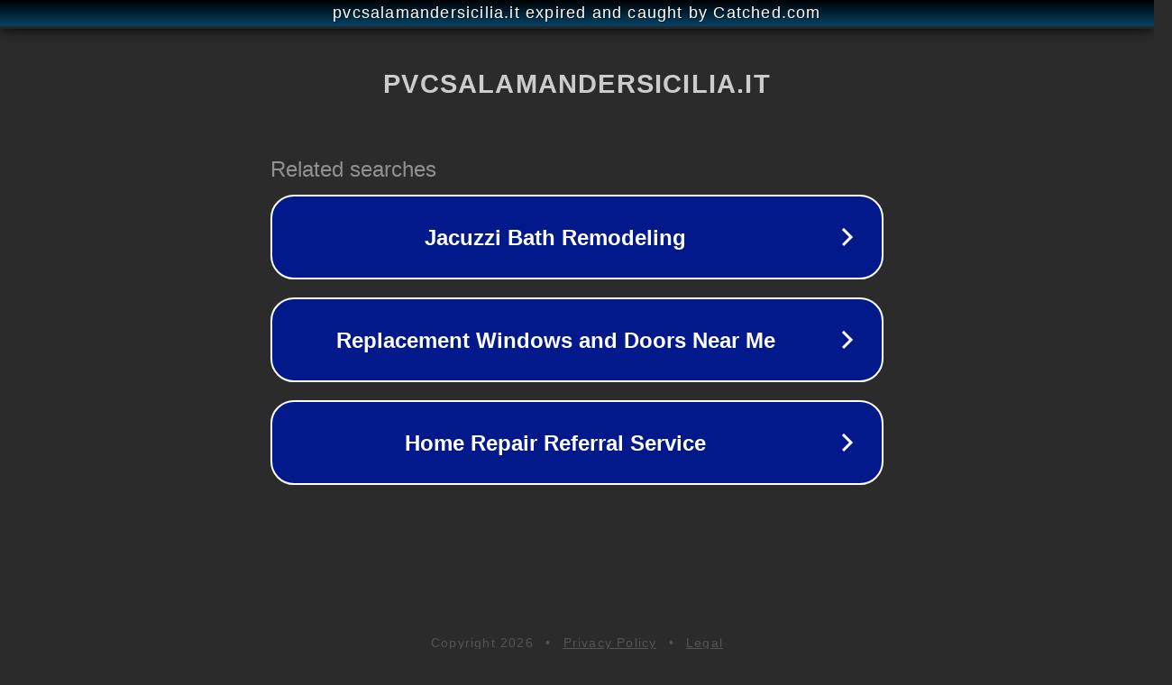

--- FILE ---
content_type: text/html; charset=utf-8
request_url: https://www.pvcsalamandersicilia.it/prodotto/406319-10043-pvc-c406319-col-10043-angolare-2-ml-6/
body_size: 1162
content:
<!doctype html>
<html data-adblockkey="MFwwDQYJKoZIhvcNAQEBBQADSwAwSAJBANDrp2lz7AOmADaN8tA50LsWcjLFyQFcb/P2Txc58oYOeILb3vBw7J6f4pamkAQVSQuqYsKx3YzdUHCvbVZvFUsCAwEAAQ==_eQfx63jQ9Gi2GYfD82zstAdFrk9QcybmiOHY3CG28V8k/KChnYaBb4JDSNd8nXpBVDji/jd4m5WDaKVZoJpKwA==" lang="en" style="background: #2B2B2B;">
<head>
    <meta charset="utf-8">
    <meta name="viewport" content="width=device-width, initial-scale=1">
    <link rel="icon" href="[data-uri]">
    <link rel="preconnect" href="https://www.google.com" crossorigin>
</head>
<body>
<div id="target" style="opacity: 0"></div>
<script>window.park = "[base64]";</script>
<script src="/bEHPVrJCu.js"></script>
</body>
</html>
